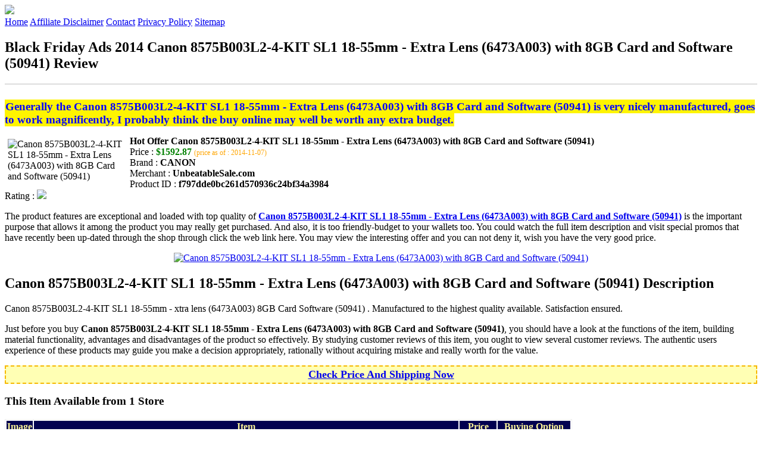

--- FILE ---
content_type: text/html
request_url: http://bfdads.s3-website-us-east-1.amazonaws.com/canon-8575b003l2-4-kit-sl1-18-55mm-extra-lens-6473a003-with-8gb-card-and-software-50941.html
body_size: 14373
content:
<!DOCTYPE HTML>
<!--
	Royale: A responsive HTML5 website template by HTML5Templates.com
	Released for free under the Creative Commons Attribution 3.0 license (html5templates.com/license)
	Visit http://html5templates.com for more great templates or follow us on Twitter @HTML5T
-->
<html>
<head>
<title>Black Friday Ads 2014 Canon 8575B003L2-4-KIT SL1 18-55mm - Extra Lens (6473A003) with 8GB Card and Software (50941) Review</title>
<meta http-equiv="content-type" content="text/html; charset=utf-8" />
<meta name="description" content="Generally the Canon 8575B003L2-4-KIT SL1 18-55mm - Extra Lens (6473A003) with 8GB Card and Software (50941) is very nicely manufactured goes to work magnificently I probably think the buy online may well be worth any extra budget." />
<meta name="keywords" content="Canon 8575B003L2-4-KIT SL1 18-55mm - Extra Lens (6473A003) with 8GB Card and Software (50941)" />
<noscript>
<link rel="stylesheet" href="https://googledrive.com/host/0B_Z3z0fBNIaRSXdnb09YV0xheHM/css/5grid/core.css" />
<link rel="stylesheet" href="https://googledrive.com/host/0B_Z3z0fBNIaRSXdnb09YV0xheHM/css/5grid/core-desktop.css" />
<link rel="stylesheet" href="https://googledrive.com/host/0B_Z3z0fBNIaRSXdnb09YV0xheHM/css/5grid/core-1200px.css" />
<link rel="stylesheet" href="https://googledrive.com/host/0B_Z3z0fBNIaRSXdnb09YV0xheHM/css/5grid/core-noscript.css" />
<link rel="stylesheet" href="https://googledrive.com/host/0B_Z3z0fBNIaRSXdnb09YV0xheHM/css/style.css" />
<link rel="stylesheet" href="https://googledrive.com/host/0B_Z3z0fBNIaRSXdnb09YV0xheHM/css/style-desktop.css" />
</noscript>
<script src="https://googledrive.com/host/0B_Z3z0fBNIaRSXdnb09YV0xheHM/css/5grid/jquery.js"></script>
<script src="https://googledrive.com/host/0B_Z3z0fBNIaRSXdnb09YV0xheHM/css/5grid/init.js?use=mobile,desktop,1000px&amp;mobileUI=1&amp;mobileUI.theme=none"></script>
<!--[if IE 9]><link rel="stylesheet" href="css/style-ie9.css" /><![endif]-->
<script type="text/javascript" src="http://w.sharethis.com/button/buttons.js"></script>
</head>

<body class="two-column">
<div id="header-wrapper">
	<header id="header" class="5grid-layout">
		<div class="row">
			<div class="12u"> 
				<!-- Logo -->
				<a href="#" class="mobileUI-site-name"><img width="225px" src="https://googledrive.com/host/0B6Me2-49D2HmcEFUX0lxelZhZm8/logo-bfd.png"/></a>
				<!-- Nav -->
				<nav class="mobileUI-site-nav"> <a href="./index.html" class="active"><span>Home</span></a> <a href="./affiliate-disclaimer.html"><span>Affiliate Disclaimer</span></a> <a href="./contact.html"><span>Contact</span></a> <a href="./privacy-policy.html"><span>Privacy Policy</span></a> <a href="./sitemap.xml"><span>Sitemap</span></a> </nav>
			</div>
		</div>
	</header>
</div>
<div id="wrapper">
	<div class="5grid-layout">
		<div id="page">
			<div class="row">
				<div class="12u">
					<div class="row">
					<div class="8u">
						<section id="content">
							<h1>Black Friday Ads 2014 Canon 8575B003L2-4-KIT SL1 18-55mm - Extra Lens (6473A003) with 8GB Card and Software (50941) Review</h1>
							<hr style="border: 1px solid #DDD;" />	
							<div id="social_button">
								<span class='st_facebook_hcount' displayText='Facebook'></span>
								<span class='st_twitter_hcount' displayText='Tweet'></span>
								<span class='st_googleplus_hcount' displayText='Google +'></span>
								<span class='st_pinterest_hcount' displayText='Pinterest'></span>
							</div>
							<br/>
							<strong style="font-size:120%;color:#0605ff;background-color:#fff400;padding:1px;">Generally the Canon 8575B003L2-4-KIT SL1 18-55mm - Extra Lens (6473A003) with 8GB Card and Software (50941) is very nicely manufactured, goes to work magnificently, I probably think the buy online may well be worth any extra budget.</strong>
<p><img align="left" border="0" alt="Canon 8575B003L2-4-KIT SL1 18-55mm - Extra Lens (6473A003) with 8GB Card and Software (50941)" style="max-width:200px; max-height:200px; padding:5px;" src="http://site.unbeatablesale.com/img486/almo4393.gif"/></p>
<b>Hot Offer Canon 8575B003L2-4-KIT SL1 18-55mm - Extra Lens (6473A003) with 8GB Card and Software (50941)</b><br>
Price : <strong style="color:green;">$1592.87</strong> <span style="font-size:12px; color:orange;">(price as of : 2014-11-07)</span><br>
Brand : <strong>CANON</strong> <br>
Merchant : <strong>UnbeatableSale.com</strong> <br>
Product ID : <strong>f797dde0bc261d570936c24bf34a3984</strong> <br>
Rating : <img src="http://i59.tinypic.com/2pys5ld.png"><br>
<p>The product features are exceptional and loaded with top quality of <a rel="nofollow" href="http://prosperent.com/store/product/407925-12935-0/?k=Canon+8575B003L2-4-KIT+SL1+18-55mm+-+Extra+Lens+%286473A003%29+with+8GB+Card+and+Software+%2850941%29&m=123762&b=CANON&p=1005b9d4a36db13e604fc8f626a79557&referrer=http%3A%2F%2Flocalhost%2Fpros12%2F&location=http%3A%2F%2Flocalhost%2Fpros12%2Fgen-ldp-html.php&query=Canon"><strong>Canon 8575B003L2-4-KIT SL1 18-55mm - Extra Lens (6473A003) with 8GB Card and Software (50941)</strong></a> is the important purpose that allows it among the product you may really get purchased. And also, it is too friendly-budget to your wallets too. You could watch the full item description and visit special promos that have recently been up-dated through the shop through click the web link here. You may view the interesting offer and you can not deny it, wish you have the very good price.</p>
<center><a rel="nofollow" href="http://prosperent.com/store/product/407925-12935-0/?k=Canon+8575B003L2-4-KIT+SL1+18-55mm+-+Extra+Lens+%286473A003%29+with+8GB+Card+and+Software+%2850941%29&m=123762&b=CANON&p=1005b9d4a36db13e604fc8f626a79557&referrer=http%3A%2F%2Flocalhost%2Fpros12%2F&location=http%3A%2F%2Flocalhost%2Fpros12%2Fgen-ldp-html.php&query=Canon"><img border="0" alt="Canon 8575B003L2-4-KIT SL1 18-55mm - Extra Lens (6473A003) with 8GB Card and Software (50941)" src="http://i61.tinypic.com/33lzi81.png" /></a></center><!--more-->
<h2>Canon 8575B003L2-4-KIT SL1 18-55mm - Extra Lens (6473A003) with 8GB Card and Software (50941) Description</h2>
<p>Canon 8575B003L2-4-KIT SL1 18-55mm - xtra lens (6473A003) 8GB Card Software (50941) . Manufactured to the highest quality available. Satisfaction ensured.</p>
<p></p>
<p>Just before you buy <strong>Canon 8575B003L2-4-KIT SL1 18-55mm - Extra Lens (6473A003) with 8GB Card and Software (50941)</strong>, you should have a look at the functions of the item, building material functionality, advantages and disadvantages of the product so effectively. By studying customer reviews of this item, you ought to view several customer reviews. The authentic users experience of these products may guide you make a decision appropriately, rationally without acquiring mistake and really worth for the value.</p>
<p align="center"><div style="border: 2px dashed #f6b800; margin: 5px 0pt; padding: 3px; background: none repeat scroll 0% 0% #ffffb4; text-align: center;"><a rel="nofollow" href="http://prosperent.com/store/product/407925-12935-0/?k=Canon+8575B003L2-4-KIT+SL1+18-55mm+-+Extra+Lens+%286473A003%29+with+8GB+Card+and+Software+%2850941%29&m=123762&b=CANON&p=1005b9d4a36db13e604fc8f626a79557&referrer=http%3A%2F%2Flocalhost%2Fpros12%2F&location=http%3A%2F%2Flocalhost%2Fpros12%2Fgen-ldp-html.php&query=Canon"><strong style="font-size: 18px">Check Price And Shipping Now</strong></a></div></p>
<p><h3>This Item Available from 1 Store</h3><table style="border:1px solid  #eeeeee">
<tbody>
<tr align="center" style="background-color:#020050">
<td><strong style="color:#fff799">Image</strong></td> 
<td><strong style="color:#fff799">Item</strong></td>
<td><strong style="color:#fff799">Price</strong></td>
<td width="120px"><center><strong style="color:#fff799">Buying Option</strong></center></td>
</tr><tr>
<td style="border-bottom:1px dashed #eeeeee"><center><img style="max-width:90px; max-height:90px; padding:5px;" src="http://site.unbeatablesale.com/img486/almo4393.gif" /></center></td>
<td style="border-bottom:1px dashed #eeeeee"><strong>Canon 8575B003L2-4-KIT SL1 18-55mm - Extra Lens (6473A003) with 8GB Card and Software (50941)</strong>
<br>Merchant : <strong style="color:orange">UnbeatableSale.com</strong></td>
<td style="border-bottom:1px dashed #ebebeb"><b style="color:#007236">$1592.87</b></td>
<td width="120px" style="border-bottom:1px dashed #eeeeee"><a rel="nofollow" href="http://prosperent.com/store/product/407925-12935-0/?k=Canon+8575B003L2-4-KIT+SL1+18-55mm+-+Extra+Lens+%286473A003%29+with+8GB+Card+and+Software+%2850941%29&m=123762&b=CANON&p=1005b9d4a36db13e604fc8f626a79557&referrer=http%3A%2F%2Flocalhost%2Fpros12%2F&location=http%3A%2F%2Flocalhost%2Fpros12%2Fgen-ldp-html.php" target="_blank"><center><img src="http://i57.tinypic.com/6qvafk.jpg" /></center></a></td>
</tr></tbody></table><span style="font-size:12px; color:orange; padding-left:10px;">price as of : 2014-11-07</span><br></p>

						</section>
					</div>
					<div class="4u">
						<section id="sidebar">
							<h3 style="font-size:18px; color:#c80010;"><u>Looking for Other Items Here</u></h3><ul><li><a href="http://bfdads.s3-website-us-east-1.amazonaws.com/canon-eos-7d-dslr-camera-body-with-18-55mm-is-ii-and-75-300mm-iii-lenses-16gb-bundle.html">Canon EOS 7D DSLR Camera Body with 18-55mm IS II and 75-300mm III Lenses 16GB Bundle</a></li><li><a href="http://bfdads.s3-website-us-east-1.amazonaws.com/canon-imageprograf-ipf8400-44-wide-format-inkjet-printer.html">Canon - imagePROGRAF iPF8400 44" Wide Format Inkjet Printer</a></li><li><a href="http://bfdads.s3-website-us-east-1.amazonaws.com/canon-ef-16-35mm-f2-8l-ii-usm-ultra-wide-angle-zoom-lens.html">Canon EF 16-35mm f/2.8L II USM Ultra-Wide Angle Zoom Lens</a></li><li><a href="http://bfdads.s3-website-us-east-1.amazonaws.com/canon-ef-135mm-f2l-usm-telephoto-lens.html">Canon EF 135mm f/2L USM Telephoto Lens</a></li><li><a href="http://bfdads.s3-website-us-east-1.amazonaws.com/canon-eos-7d-dslr-camera-w-18-55mm-mothers-day-gift-bundle-bonus-items.html">Canon EOS 7D DSLR Camera w/ 18-55mm Mothers Day Gift Bundle + Bonus items</a></li><li><a href="http://bfdads.s3-website-us-east-1.amazonaws.com/canon-ef-400mm-f2-8l-is-ii-usm-lens-usa-warranty-4412b002.html">Canon EF 400mm f/2.8L IS II USM Lens - USA Warranty #4412B002</a></li><li><a href="http://bfdads.s3-website-us-east-1.amazonaws.com/canon-eos-5d-mark-iii-22-3mp-full-frame-cmos-digital-slr-camera-with-ef-24-105mm-f4-l-is-usm-lens.html">Canon EOS 5D Mark III 22.3MP Full Frame CMOS Digital SLR Camera with EF 24-105mm f/4 L IS USM Lens, Everything You Need Kit, 5260B009</a></li><li><a href="http://bfdads.s3-website-us-east-1.amazonaws.com/canon-eos-7d-black-digital-slr-camera-w-ef-s-18-135mm-f3-5-5-6-is-lens.html">Canon EOS 7D Black Digital SLR Camera w/ EF-S 18-135mm f/3.5-5.6 IS Lens</a></li><li><a href="http://bfdads.s3-website-us-east-1.amazonaws.com/canon-eos-7d-18-0-mp-digital-slr-camera-body-only-everything-you-need-kit.html">Canon EOS 7D 18.0 MP Digital SLR Camera (Body Only) (Everything You Need Kit)</a></li><li><a href="http://bfdads.s3-website-us-east-1.amazonaws.com/canon-imageformula-dr-g1100-document-scanner.html">Canon imageFORMULA DR-G1100 - document scanner</a></li><li><a href="http://bfdads.s3-website-us-east-1.amazonaws.com/canon-r-ef-2045b002-14-mm-f2-8l-usm-lens.html">Canon (r) EF 2045B002 14 mm f/2.8L USM Lens</a></li><li><a href="http://bfdads.s3-website-us-east-1.amazonaws.com/canon-eos-70d-digital-slr-camera-ef-s-18-135mm-is-stm-lens-with-70-300mm-is-lens-32gb-card.html">Canon EOS 70D Digital SLR Camera & EF-S 18-135mm IS STM Lens with 70-300mm IS Lens + 32GB Card + Backpack + Flash + Battery + Grip + Tripod Kit</a></li><li><a href="http://bfdads.s3-website-us-east-1.amazonaws.com/canon-ef-70-300mm-f4-5-6l-is-usm-autofocus-telephoto-zoom-lens-kit-usa-with-pro-optic-67mm-mc-uv-filter.html">Canon EF 70-300mm f/4-5.6L IS USM Autofocus Telephoto Zoom Lens Kit - USA with Pro Optic 67mm MC UV Filter, Lens Cap Leash, Professional Lens Cleaning Kit</a></li><li><a href="http://bfdads.s3-website-us-east-1.amazonaws.com/canon-eos-6d-20-2mp-dslr-camera-w-ef-24-105mmlens.html">Canon EOS 6D 20.2MP DSLR Camera w/ EF 24-105mmLens</a></li><li><a href="http://bfdads.s3-website-us-east-1.amazonaws.com/canon-photo-video-slr-camera-with-dual-pixel-cmos-8469b009.html">Canon-Photo Video Slr Camera With Dual Pixel Cmos 8469b009</a></li><li><a href="http://bfdads.s3-website-us-east-1.amazonaws.com/canon-ef-70-300mm-f4-5-6l-is-usm-lensfilter-bundle-usa-4426b002-k.html">Canon EF 70-300mm f/4-5.6L IS USM Lens/Filter BUNDLE, USA #4426B002 K</a></li><li><a href="http://bfdads.s3-website-us-east-1.amazonaws.com/canon-ef-16-35mm-f2-8l-ii-usm-ultra-wide-zoom-lens-everything-you-need-kit-1910b002.html">Canon EF 16-35mm f/2.8L II USM Ultra-Wide Zoom Lens, Everything You Need Kit, 1910B002</a></li><li><a href="http://bfdads.s3-website-us-east-1.amazonaws.com/canon-eos-70d-digital-slr-camera-ef-s-18-55mm-is-stm-lens-with-75-300mm-iii-lens-32gb-card.html">Canon EOS 70D Digital SLR Camera & EF-S 18-55mm IS STM Lens with 75-300mm III Lens + 32GB Card + Case + Flash + Battery + Grip + Tripod Kit</a></li></ul>
						</section>
					</div>					
					</div>
				</div>
			</div>
		</div>
	</div>
</div>
<div class="5grid-layout">
	<div id="copyright">
		<section>
			<p>Copyright &copy; 2014 BFDADS.S3-WEBSITE-US-EAST-1.AMAZONAWS.COM | <a href="#">Black Friday Ads 2014 Canon 8575B003L2-4-KIT SL1 18-55mm - Extra Lens (6473A003) with 8GB Card and Software (50941) Review</a></p>
		</section>
	</div>
</div>

<!-- Start of StatCounter Code for Default Guide -->
<script type="text/javascript">
var sc_project=10118889; 
var sc_invisible=1; 
var sc_security="043d69e1"; 
var scJsHost = (("https:" == document.location.protocol) ?
"https://secure." : "http://www.");
document.write("<sc"+"ript type='text/javascript' src='" +
scJsHost+
"statcounter.com/counter/counter.js'></"+"script>");
</script>
<noscript><div class="statcounter"><a title="click tracking"
href="http://statcounter.com/" target="_blank"><img
class="statcounter"
src="http://c.statcounter.com/10118889/0/043d69e1/1/"
alt="click tracking"></a></div></noscript>
<!-- End of StatCounter Code for Default Guide -->

</body>
</html>